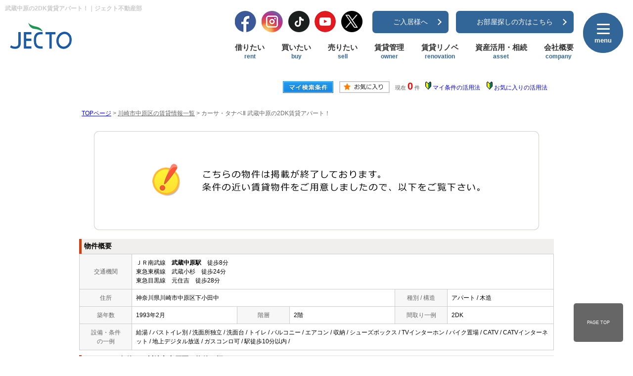

--- FILE ---
content_type: text/html; charset=Shift_JIS
request_url: https://jecto.com/s_r_5043/
body_size: 6240
content:
<html>
<head>
<!-- Google Tag Manager -->
<script>(function(w,d,s,l,i){w[l]=w[l]||[];w[l].push({'gtm.start':
new Date().getTime(),event:'gtm.js'});var f=d.getElementsByTagName(s)[0],
j=d.createElement(s),dl=l!='dataLayer'?'&l='+l:'';j.async=true;j.src=
'https://www.googletagmanager.com/gtm.js?id='+i+dl;f.parentNode.insertBefore(j,f);
})(window,document,'script','dataLayer','GTM-5RBKSX4');</script>
<!-- End Google Tag Manager -->
<meta http-equiv="Content-Type" content="text/html; charset=Shift_JIS">
<meta http-equiv="Content-Script-Type" content="text/javascript">
<meta http-equiv="Content-Style-Type" content="text/css">
<title>武蔵中原の2DK賃貸アパート！｜ジェクト不動産部</title>

<meta name="description" content="武蔵中原の2DK賃貸アパート！武蔵小杉・武蔵中原・武蔵新城エリアの賃貸アパートならジェクト不動産部までお気軽にご相談ください。">

<meta name="keywords" content="武蔵中原,賃貸,アパート,2DK,ジェクト不動産部">

<link rel="stylesheet" href="/css/base.css" type="text/css">
<link rel="stylesheet" href="/css/common.css?20250217" type="text/css">
<link rel="stylesheet" href="/css/print.css" type="text/css">
<!--Fonticon start !!no touch!!-->
<link href="//use.fontawesome.com/releases/v5.9.0/css/all.css" rel="stylesheet">
<!--Fonticon end !!no touch!!-->
<script src="/analysis/analyze_js.php" type="text/javascript"></script>
<meta name="viewport" content="width=1024">
<meta http-equiv="X-UA-Compatible" content="IE=edge">
<script type="text/javascript" src="/js/smart.js"></script>
<!--メニュープルダウン start-->
<link href="/css/sample.css" rel="stylesheet">
<link href="/css/h_menu.css" rel="stylesheet">
<script src="//ajax.googleapis.com/ajax/libs/jquery/1.9.1/jquery.min.js"></script>
<script src="/js/h_menu.js"></script>
<!--メニュープルダウン ここまで-->
<!--inside_humbugermenu-->
<script src="/js/inside_h_menu.js" type="text/javascript"></script>
<!--/inside_humbugermenu-->
<link rel="stylesheet" href="/thumbnail.css" type="text/css">
<link rel="stylesheet" href="/js/baguetteBox/baguetteBox.min.css" type="text/css">
<script type="text/javascript" src="//code.jquery.com/jquery-1.10.2.min.js"></script>
<script type="text/javascript" src="/js/jQueryAutoHeight.js"></script>
<script type="text/javascript">
	jQuery(function($){
	    $('.rireki_block ul').autoHeight({column:5});
	});
</script>
<script type="text/javascript" src="/js/search_new.js"></script>
<script type="text/javascript" src="/js/baguetteBox/baguetteBox.min.js"></script>
<script type="text/javascript" src="/js/thumbnail.js"></script>

<script type="text/javascript" src="//maps.google.com/maps/api/js?key=AIzaSyAYEyduwimKDjgFhJvAD6696dIyhS_UT0k&sensor=false&libraries=panoramio"></script>
<script type="text/javascript" src="/js/google_map.js"></script>
<script type="text/javascript">
var lat = 35.575152777778;
var lng = 139.64146111111;
var icon = "/img/gicon1.gif";
var shadow = "http://maps.google.co.jp/mapfiles/ms/icons/msmarker.shadow.png";
var title = "カーサ・タナベⅡ";

$(function() {
	baguetteBox.run('.baguetteBox_wrap');
	cngPano(1);

	initialize_map();
	panoramio_set();
	$('#mail_conf').click(function(){
		$('#mail_conf_form').submit();
		return false;
	});
});
</script>

<!-- #5781 問合せ用 -->
<script src="//ajax.googleapis.com/ajax/libs/jquery/1.7/jquery.min.js"></script>
<script defer src="/js/rooms_inquiry.js"></script>
<script type="text/javascript">
function MailSubmit() {
	return rooms.inquiry.check();
}
</script>

<style>
img.mainImage {
	max-width: 680px;
	max-height: 450px;
}
ul.subImage img {
	border:2px solid #ffffff;
}
ul.subImage img.sel {
	border:2px solid #000000 !important;
}
.none {
	display:none;
}
#baguetteBox-slider img {
	max-width: 90% !important;
	max-height: calc(100% - 48px) !important;
	margin: 24px 5% !important;
}
#baguetteBox-slider figcaption {
	top:0px !important;
	height: 24px !important;
	font-size:18px !important;
	line-height:24px !important;
}


/* panorama */
ul.subPano{
	margin: 0;
	padding: 0;
}

ul.subPano li{
	float:left;
	width:70px;
	height:54px;
	padding:3px;
	cursor:pointer;
	list-style-type:none;
}

ul.subPano li img{
	_height:43px;
	width: 70px;
	height: 54px;
	object-fit: cover;
}
ul.subPano img {
	border:2px solid #ffffff;
}
ul.subPano img.sel {
	border:2px solid #000000 !important;
}
</style>

<!-- /#5781 問合せ用 -->
<script src="/js/jquery.1.5.2.min.js" type="text/javascript" charset="utf-8"></script>
<script src="/js/jquery.cookie.js" type="text/javascript" charset="UTF-8"></script>
<script src="/js/change_mode.js" type="text/javascript" charset="utf-8"></script>
<script type="text/javascript" src="/js/smart.js"></script>

</head>
<body>
<!-- Google Tag Manager (noscript) -->
<noscript><iframe src="https://www.googletagmanager.com/ns.html?id=GTM-5RBKSX4"
height="0" width="0" style="display:none;visibility:hidden"></iframe></noscript>
<!-- End Google Tag Manager (noscript) -->



<div align="center"><h1>武蔵中原の2DK賃貸アパート！｜ジェクト不動産部</h1></div>

	<span id="view_smart"><a href="/s_r_5043/" id="show_smart"><img src="/img/sh.jpg"></a></span>
	<span id="view_pc"><a href="/index.html" id="show_pc">PC</a></span>

<!--header -->
<div class="header__wrap">

 <div class="header_logo"><a href="/"><img src="/img/common/h_logo.webp" alt="武蔵小杉・武蔵中原・武蔵新城エリアの不動産のことならジェクト不動産部" /></a></div>

 <div class="header_r">
  <div class="header_r_t">
   <ul class="header_sns">
    <li class="h_menu"><a href=""><img src="/img/common/h_Facebook.webp" alt="Facebook" /></a>
		<div class="megamenu megamenu_sns">
		    <a class="h_facebook_link" href="https://www.facebook.com/jectohudousanshinjou/?locale=ja_JP" target="_blank">中原店</a>
		    <a class="h_facebook_link" href="https://www.facebook.com/profile.php?id=100057116604784" target="_blank">武蔵小杉店</a>
		</div>
    </li>
    <li><a href="https://www.instagram.com/jecto_f/" target="_blank"><img src="/img/common/h_Instagram.webp" alt="Instagram" /></a></li>
    <li><a href="https://www.tiktok.com/@jecto20" target="_blank"><img src="/img/common/h_tiktok.webp" alt="tiktok" /></a></li>
    <li><a href="https://youtube.com/@jecto-chintai?feature=shared" target="_blank"><img src="/img/common/h_youtube.webp" alt="YouTube" /></a></li>
    <li><a href="https://x.com/jecto_chintai?s=21" target="_blank"><img src="/img/common/h_x.webp" alt="X" /></a></li>
   </ul>
   <ul class="header_link">
    <li><a href="/resident/">ご入居様へ</a></li>
    <li class="h_menu"><a href="/inquiry.php">お部屋探しの方はこちら</a>
		<!--div class="megamenu">
		    <div class="h_tel_box">
		     <div class="h_tel_title">お電話でのお問い合わせ</div>
		     <div class="h_tel_no">044-755-1818</div>
		     <div class="h_tel_come"><div class="h_tel_come_in"><span>受付時間</span>9：30～18：00</div><div class="h_tel_come_in"><span>定休日</span>火・水・祝日他</div></div>
		    </div>
		    <a class="h_inq_link" href="/inquiry.php">メールでのお問い合わせ</a>
		</div-->
    </li>
   </ul>
  </div>
  <ul class="header_menu">
   <li><a href="/chintai/">借りたい<span>rent</span></a></li>
   <li><a href="https://www.jecto.jp/" target="_blank">買いたい<span>buy</span></a></li>
   <li><a href="https://jecto.jp/form_sale/" target="_blank">売りたい<span>sell</span></a></li>
   <li><a href="/chintaiboshu/">賃貸管理<span>owner</span></a></li>
   <li><a href="/renovation/" target="_blank">賃貸リノベ<span>renovation</span></a></li>
   <li><a href="/consulting/">資産活用・相続<span>asset</span></a></li>
   <li><a href="/company/">会社概要<span>company</span></a></li>
  </ul>
 </div>
</div>

<div class="inside_toggle_btn_c">
        <span></span>
        <span></span>
        <span></span>
        <p>menu</p>
</div>
<div id="inside_navArea">
    <nav>
        <div class="side_nav_wrap noto">


            <div class="side_main_link">
                <ul>
                    <li><a href="/">トップページ</a></li>
                    <li><a href="/chintai/">借りたい</a></li>
		<li><a href="/favorite.php">お気に入り物件</a></li>
		<li><a href="/footprint/">閲覧履歴</a></li>
		<li><a href="/city_list.php">町名検索</a></li>
                    <li class="h_nav_small"><a href="/musashikosugi/">武蔵小杉エリア</a></li>
                    <li class="h_nav_small"><a href="/nakahara/">武蔵中原エリア</a></li>
                </ul>
<ul>
  <li><a href="/chintaiboshu/">賃貸管理</a></li>
  <li><a href="https://jecto.jp/" target="_blank">買いたい</a></li>
  <li><a href="https://jecto.jp/form_sale/" target="_blank">売りたい</a></li>
  <li><a href="/consulting/">資産・相続<br>なんでも相談窓口</a></li>
  <li><a href="/renovation/" target="_blank">賃貸リノベ</a></li>
  </ul>
                <ul>
     <li><a href="/company/">会社紹介</a></li>
     <li><a href="/info/">お知らせ・ブログ</a></li>
     <li><a href="http://www.jecto.co.jp/blog/bloglist.php?g=70" target="_blank">社長ブログ</a></li>
     <li><a href="/inquiry.php">お問い合わせ</a></li>
     <li><a href="/privacy/">個人情報の取り扱い</a></li>
     <li><a href="/sitemap/">サイトマップ</a></li>
     <li><a href="https://www.jecto.co.jp/" target="_blank">本社サイトへ</a></li>
     <li><a href="https://recruit.jecto.co.jp/" target="_blank">新卒採用</a></li>
     <li><a href="https://www.jecto.co.jp/recruit/" target="_blank">中途採用</a></li>
                </ul>

            </div>
            <div class="nav_shop_box">
                <ul>
                    <li>
                        <span class="nav_shop_ti">中原店</span>
                        <div class="nav_shop_info">
                            <span>〒</span>	
                            <p>211-0053<br>川崎市中原区上小田中6丁目20-2</p>
                        </div>
                        <div class="nav_shop_info">
                            <span>TEL</span>
                            <p>044-755-1818</p>
                        </div>
                    </li>
                    <li>
                        <span class="nav_shop_ti">武蔵小杉店</span>
                        <div class="nav_shop_info">
                            <span>〒</span>
                            <p>211-0063<br>川崎市中原区小杉町３丁目1501-7-102
    							</div>
    							<div class="nav_shop_info">
    								<span>TEL</span><p>044-755-1818</p>
                        </div>
                    </li>
                </ul>
            </div>

        </div>
    </nav>
    <div class="inside_toggle_btn_c">
        <span></span>
        <span></span>
        <span></span>
        <p>menu</p>
    </div>
    <div id="inside_mask"></div>
</div>
<!--header end -->


<div class="container">
<a name="top"></a>
<table width="960" border="0" align="center" cellpadding="5" cellspacing="0">
    <tr>
        <td height="28"><table width="550" align="right" cellpadding="2" cellspacing="2">
          <tr>
            <td align="center"><a href="../my_search.php"><img src="../img/sho-my.png" /></a></td>
            <td align="center"><a href="../favorite.php"><img src="../img/sho-kento-l.png" /></a></td>
            <td align="center"><font class="f11g">現在</font> <font class="f-kensu">0</font> <font class="f11g">件</font></td>
            <td align="center"><img src="../img/wakaba.gif" /> <a href="../mysearch/index.html" target="_blank">マイ条件の活用法</a></td>
            <td align="center"><img src="../img/wakaba.gif" /> <a href="../favorite/index.html" target="_blank">お気に入りの活用法</a></td>
          </tr>
        </table></td>
  </tr>
  <tr>
    <td align="left"><p class="pan"><a href="/">TOPページ</a> > <a href="/list/1-4/0-570/"><font class="pan">川崎市中原区の賃貸情報一覧</font></a> > <font class="pan">カーサ・タナベⅡ 武蔵中原の2DK賃貸アパート！</font></p></td>
  </tr>
</table>
<table width="960" border="0" cellspacing="0" align="center">
  <tr>
  <td align="center"><!--form name="form1" method="get" action="../mail.php" onSubmit="return countCheck()"-->
    <table width="960" border="0" align="center" cellpadding="0" cellspacing="0">
  <tr>
    <td height="28" align="center" valign="top"><div align="center"><br />
      <img src="/img/closed.jpg" /><br />
      <br />
    </div>
      <table width="960" border="0" align="center" cellpadding="0" cellspacing="0">
        <tr>
          <td height="30" class="sho_title"><h3>物件概要</h3></td>
        </tr>
      </table>
      <table width="960" border="0" align="center" cellpadding="8" cellspacing="0" class="sho_koumoku">
        <tr bgcolor="#FFFFFF">
          <th width="10%" height="20" align="center" scope="row">交通機関</th>
          <td height="20" colspan="5">ＪＲ南武線　<strong>武蔵中原駅</strong>　徒歩8分<br />
             
            東急東横線　武蔵小杉　徒歩24分 <br />
            
             
            東急目黒線　元住吉　徒歩28分 <br />
            
            <!-- 
            -　-　徒歩28分 <br />
            -->
            <!-- 
            -　-　-
            --></td>
        </tr>
        <tr>
          <th width="10%" height="20" align="center" scope="row">住所</th>
          <td height="20" colspan="3">神奈川県川崎市中原区下小田中</td>
          <th width="10%" height="20" align="center" scope="row">種別 / 構造</th>
          <td width="20%" height="20">アパート / 木造
            <!--神奈川県川崎市中原区下小田中3丁目1-9--></td>
        </tr>
        <tr>
          <th height="20" align="center" scope="row">築年数</th>
          <td width="20%" height="20">1993年2月</td>
          <th width="10%" height="20" align="center" scope="row">階層</th>
          <td width="20%" height="20">2階</td>
          <th height="20" align="center" scope="row">間取り一例</th>
          <td height="20">2DK</td>
        </tr>
        <tr>
          <th height="20" align="center" scope="row">設備・条件<br />
            の一例</th>
          <td height="20" colspan="5">給湯&nbsp;/&nbsp;バストイレ別&nbsp;/&nbsp;洗面所独立&nbsp;/&nbsp;洗面台&nbsp;/&nbsp;トイレ&nbsp;/&nbsp;バルコニー&nbsp;/&nbsp;エアコン&nbsp;/&nbsp;収納&nbsp;/&nbsp;シューズボックス&nbsp;/&nbsp;TVインターホン&nbsp;/&nbsp;バイク置場&nbsp;/&nbsp;CATV&nbsp;/&nbsp;CATVインターネット&nbsp;/&nbsp;地上デジタル放送&nbsp;/&nbsp;ガスコンロ可&nbsp;/&nbsp;駅徒歩10分以内&nbsp;/&nbsp;</td>
        </tr>
      </table>

<div class="koda_list_wrap">
  <div class="sho_title2"><h3>こだわり条件から川崎市中原区の物件を探す</h3></div>
  <div class="area_zokusei_link"><ul><li><a href="/list/1-4-6/0-570-1_1/">川崎市中原区+給湯</a></li><li><a href="/list/1-4-6/0-570-1_2/">川崎市中原区+バストイレ別</a></li><li><a href="/list/1-4-6/0-570-1_8/">川崎市中原区+洗面所独立</a></li><li><a href="/list/1-4-6/0-570-1_9/">川崎市中原区+洗面台</a></li><li><a href="/list/1-4-6/0-570-1_525/">川崎市中原区+トイレ</a></li><li><a href="/list/1-4-6/0-570-2_42/">川崎市中原区+バルコニー</a></li><li><a href="/list/1-4-6/0-570-6_492/">川崎市中原区+ガスコンロ可</a></li><li><a href="/list/1-4-6/0-570-3_490/">川崎市中原区+エアコン</a></li><li><a href="/list/1-4-6/0-570-4_109/">川崎市中原区+収納</a></li><li><a href="/list/1-4-6/0-570-4_113/">川崎市中原区+シューズボックス</a></li><li><a href="/list/1-4-6/0-570-5_130/">川崎市中原区+TVインターホン</a></li><li><a href="/list/1-4-6/0-570-5_138/">川崎市中原区+バイク置場</a></li><li><a href="/list/1-4-6/0-570-5_143/">川崎市中原区+CATV</a></li><li><a href="/list/1-4-6/0-570-5_283/">川崎市中原区+CATVインターネット</a></li><li><a href="/list/1-4-6/0-570-5_531/">川崎市中原区+地上デジタル放送</a></li><li><a href="/list/1-4-6/0-570-8_201/">川崎市中原区+駅徒歩10分以内</a></li><li><a href="/list/1-4-6/0-570-10_376/">川崎市中原区+全居室6畳以上</a></li><li><a href="/list/1-4-6/0-570-11_416/">川崎市中原区+室内洗濯機置き場</a></li><li><a href="/list/1-4-6/0-570-12_439/">川崎市中原区+敷金1ヶ月</a></li><li><a href="/list/1-4-6/0-570-12_446/">川崎市中原区+礼金1ヶ月</a></li></ul></div>
</div>

<div class="latest_keyword_wrap">
  <div class="sho_title2"><h3>最近検索した条件一覧</h3></div>
  
</div>

      <br />
      <table width="960" border="0" align="center" cellpadding="5" cellspacing="0" class="sho_head">
        <tr>
          <td height="100" scope="row"><table width="98%" border="0" align="center" cellpadding="10" cellspacing="0">
            <tr>
              <td colspan="3" valign="bottom" scope="row"><img src="/img/hp.gif" alt="ホームページを見てと伝えてください" /></td>
            </tr>
            <tr>
              <td valign="bottom" scope="row"><span class="yachin">ジェクト株式会社不動産部　中原店</span><br />
                <span class="f13b">〒211-0053<br />
                  川崎市中原区上小田中6-20-2</span></td>
              <td scope="row"><span class="tel">TEL : 044-741-6088</span><br />
                お問合わせNO：<img src="/img/rhs.gif" /><span class="f13b">937333509</span></td>
              <td scope="row"><p class="f13b">空室情報の確認や詳細を知りたい方<br />
                お問合せはお気軽にお問合せください！</p></td>
            </tr>
          </table>
            <table width="100%" border="0" cellpadding="5" cellspacing="0">
              <tr>
                <td width="260" align="left"></td>
              </tr>
          </table></td>
      </table></td>
  </tr>
  <tr>
    <td height="28" align="right" valign="top">
      <br />
    <input type="hidden" name="sel_room_id2" value="37661" /></td>
  </tr>
  <tr><td><table width="800" border="0" align="center" cellpadding="10" cellspacing="10">
  <tr>
    <td align="right" scope="row"><a href="/favorite.php"><img src="/img/f-fav.jpg" width="260" height="60" /></a></td>
    <td align="left"><a href="/search.php"><img src="/img/f-search.jpg" width="260" height="60" /></a></td>
    <td align="left"><a href="/inquiry.php"><img src="/img/f-inq.jpg" width="260" height="60" /></a></td>
  </tr>
</table></td></tr>
</table>
 
    <!--/form-->
  <tr>
    <td height="30" colspan="2" align="right"><a href="#top">▲ページのTOPへ戻る</a></td>
    </tr>
</table>
<br>
</td>
</tr>
</table>
</div><!--container=end-->


<!--footer -->
<p id="page-top"><a href="#top">PAGE TOP</a></p>

<div class="footer_wrap">
 <div class="footer_in">

  <div class="footer_link">
   <ul>
    <li><a href="/resident/"><img src="/img/common/f_menu_icon01.webp" />入居者様へ</a></li>
    <li><a href="/partner/"><img src="/img/common/f_menu_icon02.webp" />仲介業者様へ</a></li>
    <li><a href="/parking_form/"><img src="/img/common/f_menu_icon03.webp" />駐車場申請</a></li>
    <li><a href="/inquiry.php"><img src="/img/common/f_menu_icon04.webp" />お問い合わせ</a></li>
   </ul>
  </div>
  <div class="footer_menu">
   <div class="footer_menu_box">
    <p>借りたい</p>
    <ul>
     <li><a href="/chintai/">賃貸物件検索専門サイト</a></li>
     <li><a href="/musashikosugi/">武蔵小杉エリア</a></li>
     <li><a href="/nakahara/">武蔵中原エリア</a></li>
     <li><a href="/shinjyo/">コノマチ紹介</a></li>
     <li><a href="/report/">物件レポート</a></li>
     <li><a href="/contents/online_rent/">オンライン相談</a></li>
     <li><a href="/inquiry.php">お部屋探し依頼</a></li>
     <li><a href="/contents/rent-flow/">契約の流れ</a></li>
     <li><a href="/contents/rent-term/">用語集</a></li>
     <li><a href="/contents/rent-qa/">よくある質問</a></li>
    </ul>
   </div>
   <div class="footer_menu_box">
    <p>賃貸管理</p>
    <ul>
     <li><a href="/chintaiboshu/">賃貸管理トップページ</a></li>
     <li><a href="/chintaikanri/">賃貸管理システム</a></li>
     <li><a href="/owner-column/bloglist.php?g=71">オーナー向け賃貸経営情報</a></li>
     <li><a href="/renovation/" target="_blank">リフォーム・リノベーション</a></li>
     <li><a href="/renovation_result/" target="_blank">リフォーム・リノベーション施工事例</a></li>
     <li><a href="/gallery/">管理物件ギャラリー</a></li>
     <li><a href="/info/bloglist.php?g=121&f=thema&v=61">空室対策活動ブログ</a></li>
     <li><a href="/info/page_3016.html">満室の窓口</a></li>
    </ul>
   </div>
   <div class="footer_menu_box">
    <p>買いたい・売りたい</p>
    <ul>
     <li><a href="https://www.jecto.jp/" target="_blank">売買物件検索専門サイト</a></li>
     <li><a href="https://jecto.jp/renovation/" target="_blank"中古物件×リノベーション</a></li>
     <li><a href="https://jecto.jp/campaign/" target="_blank">入居者向けキャンペーン</a></li>
     <li><a href="https://jecto.jp/form_sale/" target="_blank">無料売却査定</a></li>
    </ul>
    <p>資産活用・相続相談</p>
    <ul>
     <li><a href="/consulting/">ジェクトの資産コンサルティング</a></li>
     <li><a href="/soudan/">ご相談事例</a></li>
    </ul>
   </div>
   <div class="footer_menu_box">
    <p>当社について</p>
    <ul>
     <li><a href="/company/">会社紹介</a></li>
     <li><a href="/info/">お知らせ・ブログ</a></li>
     <li><a href="http://www.jecto.co.jp/blog/bloglist.php?g=70" target="_blank">社長ブログ</a></li>
     <li><a href="/inquiry.php">お問い合わせ</a></li>
     <li><a href="/privacy/">個人情報の取り扱い</a></li>
     <li><a href="/sitemap/">サイトマップ</a></li>
     <li><a href="https://www.jecto.co.jp/" target="_blank">本社サイトへ</a></li>
     <li><a href="https://recruit.jecto.co.jp/" target="_blank">新卒採用</a></li>
     <li><a href="https://www.jecto.co.jp/recruit/" target="_blank">中途採用</a></li>
    </ul>
    <ul class="footer_menu_box_sns">
     <li><a href="https://www.facebook.com/jectohudousanshinjou/?locale=ja_JP" target="_blank"><img src="/img/common/f_sns_icon01.webp" /></a></li>
     <li><a href="https://www.instagram.com/jecto_f/" target="_blank"><img src="/img/common/f_sns_icon02.webp" /></a></li>
     <li><a href="https://www.tiktok.com/@jecto20" target="_blank"><img src="/img/common/f_sns_icon03.webp" /></a></li>
     <li><a href="https://youtube.com/@jecto-chintai?feature=shared" target="_blank"><img src="/img/common/h_youtube_b.webp" /></a></li>
     <li><a href="https://x.com/jecto_chintai?s=21" target="_blank"><img src="/img/common/h_x_b.webp" /></a></li>
    </ul>
   </div>
  </div>
  <div class="footer_shop">
   <ul>
    <li>
	<img src="/img/common/f_shop_musashinakahara.webp" />
	<p><span>中原店</span>
〒211-0053<br>
川崎市中原区上小田中6丁目20-2<br>
営業時間　9：30～18：00<br>
定休日　火曜日・水曜日・祝日他</p>
    </li>
    <li>
	<img src="/img/common/f_shop_musashikosugi.webp" />
	<p><span>武蔵小杉店</span>
〒211-0063<br>
川崎市中原区小杉町３丁目1501-7-102<br>
営業時間　9：30～18：00<br>
定休日　火曜日・水曜日・祝日他</p>
    </li>
   </ul>
  </div>
  <div class="footer_logo"><a href="/"><img src="/img/common/h_logo.webp" alt="武蔵小杉・武蔵中原・武蔵新城エリアの不動産のことならジェクト不動産部" /></a></div>
  <div class="footer_copyright">Copyright (C) jecto All Rights Reserved.</div>

 </div>
</div>



<!--footer end -->

<!--<br>
<br><div align="center"><input type="button" value="閉じる" onClick="window.close()"></div><br>-->
<form name="form2" method="get" action="../mail.php">
  <input type="hidden" name="room_id">
</form>
<script type="text/javascript" src="../js/shosai.js"></script>


</body>
</html>

--- FILE ---
content_type: text/css
request_url: https://jecto.com/css/common.css?20250217
body_size: 7314
content:
@charset "shift_jis";
@media screen and (min-width: 769px){
/* CSS Document */

/* ----------------------------------------------------
　body この記述は消さないでください！
  背景の色替えなどが必要な時に修正
---------------------------------------------------- */

body {
	color : #000000;
	font-size: 12px;
	font-weight:normal;
	line-height:18px;
	text-align: left;
	background: #FFFFFF;
	margin:0px 0px 0px 0px;
	padding:0;
	font-family: 'メイリオ',Meiryo,'ＭＳ Ｐゴシック','MS PGothic',sans-serif;
}

/* ----------------------------------------------------
　header 固定 この記述は消さないでください！
  PCヘッダー固定用。色変更したいときはnew_headerのバックグラウンドを変更
---------------------------------------------------- */

h1{
	color: #fff;
	font-size: 11px;
	text-align: left;
	width: 44%;
	line-height: 35px;
	padding-left: 10px;
	float: left;
	position: fixed;
	top: 0;
	z-index: 150;
	margin:0;
	overflow: hidden;
	white-space: nowrap;
	text-overflow: ellipsis;
}

.new_header {
	background-color:#042455;
	width:100%;
	height:35px;
	position: fixed;
	top:0;
	z-index:100;
}
.new_header_inner {
	width:1200px;
	margin:0 auto;
	overflow:auto;
}

.new_header_icon {
	float:left;
	margin:8px 0 0 0;
}

.new_header_menu {
	float:right;
	margin-top:6px;
}

.new_header_menu ul {
	margin:0;
	padding:0;
	overflow:hidden;
}
.new_header_menu li {
	list-style-type: none;
	float: left;
	padding: 0;
	margin-right:6px;
}

.new_h_reserv {
    background-color: #fff;
    border-radius: 3px;
}

.new_h_reserv a {
    color: #042455 !important;
	text-align:center;
}

.new_header_menu a {
	color: #fff;
        font-weight: bold;
	text-decoration: none;
	display:block;
	padding:3px 10px;
	height: 16px;
	line-height:16px;
	font-size:12px;
	letter-spacing:1px;
}

.new_header_menu a img{
	float:left;
	margin:0px 10px 0px 0px;
}

.new_header_icon:hover , .new_header_menu li:hover{
	filter:alpha(opacity=70);
	-moz-opacity: 0.7;
	opacity: 0.7;
}
.new_header_menu li i {
    margin-right: 5px;
}

/*-------------------------------------------------------------------
学区表示非表示設定
学区非表示にする場合は下記cssのコメントアウトをはずしてください
-------------------------------------------------------------------*/

.sho_school , .sho_school_text , sesrch_school{
    display: none;
}

/*2014追記　ＴＯＰスマホ切り替え*/
#view_smart{
display: none;
}
#view_pc{
display: none;
}

/*20160208スポット表表示*/
ul.spot_table th {
	width:25%;
	border:1px solid #CCCCCC
}
table.spot_row {
	width: 203px;
	height: 300px;
}
table.spot_row img {
	max-width: 140px;
	max-height: 120px;
}
	
ul.spot_table {
 	padding:0px;
}

ul.spot_table table.spot_row span {
 	text-align:center;
 	padding:3px;
 	width:30px;
}
ul.spot_table table.spot_row td {
 	padding:3px;
 	width:auto;
}

.spot_table li {
	list-style-type: none;
	float: left;
	width: 203px;
}

/*============================

 　ジェクト共通 

=============================*/

body {
	text-align:left;
    font-family:"ヒラギノ角ゴ Pro W3", "Hiragino Kaku Gothic Pro", "メイリオ", Meiryo, Osaka, "ＭＳ Ｐゴシック", "MS PGothic", sans-serif;
	}
.wrap { overflow:hidden;}
.position { position:relative;}
.float_l { float:left;}
.float_r { float:right;}
a { text-decoration:none;}
li { list-style:none;}
.ver_middle {
	display:inline-block;
	vertical-align:middle;
	}

/*============================

 　ヘッダー　/  header

=============================*/

.header__wrap{
    width: 100%;
    box-sizing: border-box;
    display: flex;
    justify-content: space-between;
    padding:22px 20px;
        align-items: center;
}
.header_logo{
	
}
.header_logo a{
	display:block;
}
.header_r{
    margin-right: 100px;
}
.header_r_t{
    display: flex;
    justify-content: space-between;
	
}
.header_sns{
	display: flex;
	justify-content: space-between;
	width:258px;
	margin:0px;
}
.header_sns li{
	
}
.header_sns li a{
	display:block;
}
.header_link{
        width: 407px;
        display: flex;
        justify-content: space-between;
        margin: 0px 0px 0px 20px;
        padding: 0px;
}
.header_link li{
	
}
/*********************************************
　　h_nav01
*********************************************/
.h_nav01 .header_inner {
	width: 1100px !important;
	margin: 0 auto 10px;
	overflow: hidden;
	display: flex;
	align-items: center;
}

.h_nav01 .h_logo {
	position: relative;
	z-index: 150;
}

.h_nav01 .h_logo a {
	display: block;
}

.h_nav01 .h_logo a:hover {
	opacity: 0.7;
}

.h_tel {
	margin-left: auto;
	padding-right: 10px;
}

.h_tel_one {
	display: flex;
	align-items: center;
	justify-content: center;
	padding: 5px 0;
}

.h_tel_one img {
	margin-right: 6px;
}

.h_tel_one p {
	font-family: "Century Gothic", CenturyGothic, AppleGothic, sans-serif;
	font-weight: bold;
	font-size: 30px;
	margin: 0;
}

.h_box .h_tel a[href*="tel:"] {
	pointer-events: none;
}

.h_hour {
	font-size: 13px;
	line-height: 18px;
	text-align: right;
	font-weight: bold;
}

.h_box .h_satei {
	display: flex;
}

.new_header_menu a {
	display: block;
	width: 288px;
	height: 63px;
	margin-left: 10px;
}

.new_header_menu a.h_btn_satei {
	background-image: url(/img/common/btn_satei_on.png);
	width: 288px;
	height: 68px;
	content: "";
	display: block;
}

.new_header_menu a.h_btn_pro {
	background-image: url(/img/common/btn_pro_on.jpg);
}

.new_header_menu a:hover img {
	display: none;
}

/*navi*/
.h_nav01 .h_nav {
	width: 100%;
	background: #edf2f7;
	/*★メニュー背景色*/
	border-top: 1px solid #ccc;
	border-bottom: 1px solid #ccc;
	position: relative;
}

.h_nav01 .h_nav ul {
	list-style: none;
	margin: 0 auto;
	padding: 0;
	display: flex;
	justify-content: center;
	min-width: 1250px;
}

.h_nav01 .h_nav>ul>li> {}

.h_nav01 .h_nav>ul>li>a {
	display: block;
	color: #111;
	padding: 19px 24px;
	text-decoration: none;
	text-align: center;
	font-size: 14px;
	position: relative;
	font-weight: bold;
}

.h_nav01 .h_nav>ul>li>a:hover {
	background: #ddd;
	/*★メニューhover背景色*/
}

.h_nav01 .h_nav>ul>li>a::after {
	content: "|";
	color: #ccc;
	position: absolute;
	right: -2px;
	font-size: 20px;
}

.h_nav01 .h_nav>ul>li:first-child>a::before {
	content: "|";
	color: #ccc;
	position: absolute;
	left: -2px;
	font-size: 20px;
}

.h_menu:hover .megamenu {
	max-height: 9999px;
	opacity: 1;
    padding: 20px 25px !important;
}

.megamenu {
    background: #fff;
    max-height: 0;
    opacity: 0;
    overflow: hidden;
    width: 613px;
    position: absolute;
    top: 68px;
    right: 120px;
    margin: auto;
    transition: all .2s ease-in;
    z-index: 999;
    border-radius: 10px;
    display: flex;
    justify-content: space-between;
    box-sizing: border-box;
    align-items: center;
    padding: 0px;
}

.mega_li {
	width: 1100px;
	margin: 0 auto;
	text-align: center;
	display: -webkit-flex;
	display: -moz-flex;
	display: -ms-flex;
	display: -o-flex;
	display: flex;
	flex-wrap: wrap;
}

.mega_li li a {
	width: 230px;
	height: 30px;
	position: relative;
	background: linear-gradient(180deg, #fff 0%, #fff 27px, #eee 33px, #eee 100%);
	border: 1px solid #ccc;
	display: block;
	color: #111;
	padding: 15px 15px;
	text-decoration: none;
	font-size: 15px;
	line-height: 30px;
	font-weight: bold;
	margin: 5px;
	text-align: left;
}

.mega_li li a::after {
	position: absolute;
	top: 0;
	bottom: 0;
	margin: auto;
	content: "";
	vertical-align: middle;
	right: 15px;
	width: 6px;
	height: 6px;
	border-top: 3px solid #111;
	border-right: 3px solid #111;
	border-radius: 3px;
	-webkit-transform: rotate(45deg);
	transform: rotate(45deg);
}

.mega_li li a:hover {
	background: linear-gradient(180deg, #eee 0%, #eee 31px, #ccc 37px, #ccc 100%);
}
.h_tel_box{
    width: 290px;
    text-align: center;
}
.h_tel_title{
    font-size: 12px;
    color: #fff;
    text-align: center;
    background-color: #326598;
    line-height: 20px;
    border-radius: 21px;
    margin-bottom: 8px;
}
.h_tel_no{
    font-size: 26px;
    font-weight: bold;
    background-image: url(/img/common/tel_icon.webp);
    background-repeat: no-repeat;
    background-position-y: 5px;
    background-position-x: 0px;
    line-height: 26px;
    width: fit-content;
    margin: 0px auto 6px auto;
    padding: 0px 20px 0px 22px;
}
.h_tel_come{
    font-size: 11px;
    display: flex;
    justify-content: center;
}
.h_inq_link{
    display: flex;
    justify-content: center;
    line-height: 50px !important;
    border: none;
    font-size: 16px !important;
    font-weight: bold;
    text-align: center;
    border-radius: 37px !important;
    position: relative;
    align-items: center;
    padding: 0px 18px 0px 20px !important;
    background-color: #00a0e9 !important;
    color: #fff;
    background-image: url(/img/common/mail_icon.webp);
    background-position-x: 17px;
    background-position-y: center;
    background-repeat: no-repeat;
    width: 260px !important;
    box-sizing: border-box;
}
.h_tel_come_in{
	font-weight:bold;
	margin-right:8px;
}
.h_tel_come_in span{
    background-color: #f1f2f1;
    color: #333;
    font-weight: 500;
    margin-right: 5px;
    padding: 2px 4px;
}
.h_facebook_link{
    display: block;
    font-size: 14px;
    color: #fff;
    text-align: center;
    line-height: 45px;
    padding: 0px 45px;
    background-color: #326598;
    border-radius: 7px;
    position: relative;
}
.h_facebook_link::before {
    content: "";
    right: 16px;
    top: 0px;
    bottom: 0px;
    margin: auto;
    width: 7px;
    height: 7px;
    border-top: 2px solid #fff;
    border-right: 2px solid #fff;
    -webkit-transform: rotate(45deg);
    transform: rotate(45deg);
    position: absolute;
}
.megamenu_sns{
width: 357px;
    right: 362px;
}
.header_link li a{
    display: block;
    font-size: 14px;
    color: #fff;
    text-align: center;
    line-height: 45px;
    padding: 0px 42px;
    background-color: #326598;
    border-radius: 7px;
    position: relative;
}
.header_link li a:hover{
	background-color:##0084c0 !important;
}
.header_link li a:hover{
	background-color:#1c4b7a;

}
.header_link li a::before {
    content: "";
    right: 16px;
    top: 0px;
    bottom: 0px;
    margin: auto;
    width: 7px;
    height: 7px;
    border-top: 2px solid #fff;
    border-right: 2px solid #fff;
    -webkit-transform: rotate(45deg);
    transform: rotate(45deg);
    position: absolute;
}
.header_menu{
	display: flex;
	justify-content: space-between;
	margin:20px 0px 0px 0px;
}
.header_menu li{
	
}
.header_menu li a{
    display: block;
    font-size: 15px;
    font-weight: bold;
    text-align: center;
    text-shadow: #fff 0px 0px 5px, #fff 0px 0px 5px, #fff 0px 0px 5px;
	color:#333;
}
.header_menu li a:hover{
	color:#326598;
}
.header_menu li a span{
	display:block;
	color:#326598;
	font-size:12px;
	font-weight:bold;
	
}


/*============================

  サイドバー　/  sidebar

=============================*/

.side_wrap {
	width:200px;
	float:left;
	text-align:left;
	}
.side_inner {
    width: 160px;
    padding: 20px;
    background-color: #EDEFF1;
    margin: 0 0 20px 0;
    }
h3.side_title {
    line-height: 64px;
    margin: 0;
    color: #fff;
    text-indent: 15px;
	font-size:15px;
    background-color: #316598;
    }
.side_hidden { 
    overflow:hidden;
    }
.side_left a {
    width: 99.5px;
    float: left;
	margin:0 0 1px 0;
    background-color: #884E4A;
    line-height: 50px;
    color: #fff;
    font-size: 15px;
    font-weight: bold;
    text-align: center;
    }
.side_left2 a {
	width: 99.5px;
    float: left;
	margin:0 0 1px 0;
    background-color: #884E4A;
    line-height: 36px;
	height:50px;
    color: #fff;
    font-size: 15px;
    font-weight: bold;
    text-align: center;
	}
.side_right2 a {
	width: 99.5px;
    float: right;
	margin:0 0 1px 0;
    background-color: #884E4A;
    line-height: 36px;
	height:50px;
    color: #fff;
    font-size: 15px;
    font-weight: bold;
    text-align: center;
	}

.side_left a span, .side_right a span {
    margin: -34px 0 0 0;
    display: block;
    }
.side_left2 a span, .side_right2 a span {
    margin: -20px 0 0 0;
    display: block;
    }
.side_left a:hover, .side_right a:hover, .side_left2 a:hover, .side_right2 a:hover {
	background-color:#A0716E;
	}
h3.side_title.side_space {
	margin:25px 0 0 0!important;
	}
.side_c_info {
    width: 200px;
    margin: 20px 0 0 0;
    }
.side_right a {
    width: 99.5px;
    float: right;
	margin:0 0 1px 0;
    background-color: #884E4A;
    line-height: 50px;
    color: #fff;
    font-size: 15px;
    font-weight: bold;
    text-align: center;
    }
h3.side_tl {
    background-color: #336699;
    color: #fff;
    font-size: 14px;
    text-indent: 15px;
    font-weight: bold;
    line-height: 45px;
	margin:0;
    }
.side_bu_search a {
    background: url(/img/side_search_icon.png) top left no-repeat;
    background-position: 10px 12px;
    }
.space, .space02 {
    font-size:12px;
    background-color: #fff;
    }
.space02 { padding:10px 0;}
.space a {
    display: block;
    line-height: 40px;
    border-bottom: solid 1px #CCCCCC;
    text-indent: 35px;
    color: #000;
    }
.space02 a {
    background-color: #fff;
    display: block;
    line-height: 32px;
    text-indent: 25px;
    color: #000;
    background: url(/img/side_vector.png) top left no-repeat;
    background-position: 12px 10px;
    }
.space ul, .space02 ul {
    margin: 0;
    padding: 0;
    }
.space a:hover {
    background-color: #dedede;
    }
.space02 a:hover {
    text-decoration: underline;
    }
.side_space2 {
    margin: 20px 0 0 0;
    }
.opacity a:hover { opacity:0.8;}
li.ninki01 a {
	background: url(/img/side_icon01.png) top left no-repeat;
    background-position: 12px 12px;
	}
li.ninki02 a {
	background: url(/img/side_icon02.png) top left no-repeat;
    background-position: 12px 12px;
	}
li.ninki03 a {
	background: url(/img/side_icon03.png) top left no-repeat;
    background-position: 10px 12px;
	}
li.ninki04 a {
	background: url(/img/side_icon04.png) top left no-repeat;
    background-position: 11px 12px;
	}
li.ninki05 a {
	background: url(/img/side_icon05.png) top left no-repeat;
    background-position: 11px 12px;
	}
li.ninki06 a {
	background: url(/img/side_icon06.png) top left no-repeat;
    background-position: 11px 12px;
	}
li.ninki07 a {
	background: url(/img/side_icon07.png) top left no-repeat;
    background-position: 11px 12px;
	}
li.ninki08 a {
	background: url(/img/side_icon08.png) top left no-repeat;
    background-position: 11px 12px;
	}
li.ninki09 a {
	background: url(/img/side_icon09.png) top left no-repeat;
    background-position: 11px 12px;
	}
.main_waku {
    overflow: hidden;
    margin: 25px 0 0 0;
    }




/*============================

 　フッター　/  footer

=============================*/

.footer_wrap{
	background-color:#ddeefe;
	padding:100px 0px 40px 0px;
}
.footer_in{
	width:1100px;
	margin:auto;
}
.footer_link{
	margin:0px 0px 40px 0px;
}
.footer_link ul{
	display: flex;
	justify-content: space-between;
	margin:0px;
	padding:0px;
}
.footer_link ul li{
        width: 250px;
}
.footer_link ul li a{
        display: flex;
        justify-content: center;
        line-height: 60px;
        border: solid 1px #333;
        font-size: 16px;
        font-weight: bold;
        text-align: center;
        border-radius: 7px;
        position: relative;
        align-items: center;
        padding: 0px 18px 0px 0px;
	color:#333;
}
.footer_link ul li a:hover{
	background-color:#ecf3fb;
}
.footer_link ul li a img{
	padding-right:10px;
}
.footer_link ul li a::before {
    content: "";
    right: 16px;
    top: 0px;
    bottom: 0px;
    margin: auto;
    width: 7px;
    height: 7px;
    border-top: 2px solid #333;
    border-right: 2px solid #333;
    -webkit-transform: rotate(45deg);
    transform: rotate(45deg);
    position: absolute;
}
.footer_menu{
	display: flex;
	justify-content: space-between;
}
.footer_menu_box{
	width:240px;
}
.footer_menu_box p{
	font-size: 17px;
        font-weight: bold;
        border-bottom: solid 1px #333;
        margin: 0px 0px 13px 0px;
        padding: 0px 0px 13px 0px;
	text-align:left;
}
.footer_menu_box ul{
	margin:0px;
	padding:0px;
	list-style-type:none;
}
.footer_menu_box ul li{
        margin-bottom: 10px;
}
.footer_menu_box ul li a{
	display:block;
	font-size:14px;
	padding:0px 0px 0px 10px;
	position:relative;
	color:#333;
	text-align:left;
}
.footer_menu_box ul li a:hover{
	text-decoration:underline;
}
.footer_menu_box ul li a::before {
    content: "・";
    left: -5px;
    top: 0px;
    position: absolute;
	font-size:14px;
}
.footer_menu_box:nth-child(3) p:nth-child(3){
	margin-top:30px;;
}
.footer_menu_box_sns{
	margin:0px;
	padding:0px;
	list-style-type:none;
	display: flex;
	justify-content: space-between;
        width: 247px;
        margin-top: 30px !important;
}
.footer_menu_box_sns li{
	width:auto !important;
}
.footer_menu_box_sns li a{
	padding:0px !important;
}
.footer_menu_box_sns li a::before {
   display:none !important;
}
.footer_shop{
        border-top: solid 1px #333;
        padding: 30px 90px 40px;
}
.footer_shop ul{
	margin:0px;
	padding:0px;
	list-style-type:none;
	display: flex;
	justify-content: space-between;
}
.footer_shop ul li{
        display: flex;
        justify-content: space-between;
        align-items: center;
}
.footer_shop ul li img{
	display:block;
	margin-right:15px;
}
.footer_shop ul li p{
font-size: 13px;
        font-weight: normal;
        margin: 0px 0px;
        line-height: 21px;
	text-align:left;

}
.footer_shop ul li p span{
        display: block;
        font-size: 16px;
        font-weight: bold;
        margin: 0px 0px 10px 0px;
}
.footer_logo{
        display: block;
        width: fit-content;
        margin: 0px auto 22px auto;
}
.footer_copyright{
	text-align:center;
	font-size:13px;
	font-weight:bold;
	margin:0px 0px 0px 0px;
}


/*============================

    maincontents / メインコンテンツ

==============================*/

.main_wrap {
	width:100%;
    margin: 25px 0 0 0;
	}
.main_inner {
	width:1000px;
	margin:0 auto;
	overflow:hidden;
	}
.main_contents {
	width:751px;
	float:right;
	}

.logo_wrap {
    overflow: hidden;
    text-align: right;
    }


.jyunbi {
    text-align: center;
    font-size: 30px;
	margin: 100px 0 0 0;
    line-height: 45px;
    float: right;
    width: 750px;
    }

p.sp {
    display: none;
    text-align: center;
}



/*20161220 リノッタリストカスタマイズ*/

.list_rinotta_wrap {
    margin: 20px 0;
    }
.list_rinotta {
    border: solid 10px #F0F0F0;
    background: url(/img/list_rinotta.jpg) top center no-repeat;
    }
.list_rinotta_tl {
    padding: 200px 0 0 0;
    text-align: center;
    font-size: 32px;
    letter-spacing: 3px;
    }
.list_rinotta_wrap p {
    width: 90%;
    margin: 0 auto;
    font-size: 15px;
    line-height: 22px;
    margin-top: 30px;
    margin-bottom: 30px;
    }
.rinotta_off { display:none;}

/*20170614 コノマチ紹介*/
.kono_title  { margin: 15px 0px 0px 0px;}


.side_renotta {
    position: fixed;
    right: 0;
    bottom: 200px;
    z-index: 9999;
    }

.side_renotta ul{

    }

.side_renotta li{
    margin-bottom: 10px;


    }

.side_renotta li img{
	max-height:auto;
	width:60px;

    }
    
h3.side_title2 {
    line-height: 64px;
    margin: 0;
    color: #fff;
    text-indent: 15px;
	font-size:15px;
    background-color: #A7281F;
    }
    
.new_common_header_wrap{
    border-bottom: solid 6px #336699;
    margin: 26px 0px 0px 0px;
}
.new_common_header_top{
    width: 1000px;
    margin: auto;
    overflow: hidden;
}
.new_common_header_logo{
    float: left;
    margin: 14px 0px 0px 0px;
}
.new_common_header_logo a{

}
.new_common_header_logo a img{

}
.new_common_header_link{
    float: right;
    margin: 12px 20px 0px 0px;
}
.new_common_header_link ul{

}
.new_common_header_link ul li{

}
.new_common_header_link ul li a{
font-size: 12px;
    padding: 1px 13px 1px 6px;
    color: #333;
    border: solid 1px #333;
    display: block;
    border-radius: 5px;
    margin-bottom: 10px;
	position:relative;
}
.new_common_header_link ul li a:hover{
	background-color:#333;
	color:#fff;

}
.new_common_header_link ul li a::before{
    content: "";
    right: 1px;
    top: 5px;
    box-sizing: border-box;
    width: 4px;
    height: 4px;
    border: 4px solid transparent;
    border-left: 4px solid #333;
    position: absolute;
}
.new_common_header_link ul li a:hover::before{
    border-left: 4px solid #fff;
}
.new_common_header_tel{
    float: right;
    padding: 7px;
    background: #eeeeee;
    border-radius: 5px;
    box-sizing: border-box;
}
.new_common_header_tel ul{
background: #fff;
    display: flex;
    justify-content: space-between;
    padding: 7px 0px 11px 0px;
}
.new_common_header_tel ul li{
    color: #336699;
    font-size: 18px;
    font-weight: bold;
    padding: 0px 14px;
	position:relative;
}
.new_common_header_tel ul li::after {
    content: "";
    left: 16px;
    top: 7px;
    box-sizing: border-box;
    width: 4px;
    height: 4px;
    border: 4px solid transparent;
    border-left: 6px solid #336699;
    position: absolute;
}


.new_common_header_tel ul li::before {
    content: "";
    border-left: dotted 1px #336699;
    width: 1px;
    height: 39px;
    top: 7px;
    right: 0px;
    position: absolute;
}
.new_common_header_tel ul li:nth-child(3)::before {
    border-left:none;
}
.new_common_header_tel ul li:nth-child(1) span{
	margin-top:2px;
    padding: 0px 0px 9px 12px;
}
.new_common_header_tel ul li:nth-child(2) span{
	margin-top:2px;
    padding: 0px 0px 9px 12px;
}
.new_common_header_tel ul li:nth-child(3) span{
font-size: 10px;
    line-height: 12px;
}
.new_common_header_tel ul li span{
display: block;
    font-size: 13px;
    padding: 0px 0px 5px 12px;
}
.new_common_header_tel ul li a{

}

/* ----------------------------------------------------
　header 固定 この記述は消さないでください！
  PCヘッダー固定用。色変更したいときはnew_headerのバックグラウンドを変更
---------------------------------------------------- */

h1{
	color: #ccc;
	font-size: 12px;
	text-align: left;
	width: 44%;
	line-height: 35px;
	padding-left: 10px;
	float: left;
	position: fixed;
	top: 0;
	z-index: 150;
	margin:0;
	overflow: hidden;
	white-space: nowrap;
	text-overflow: ellipsis;
}

.new_header {
	background-color:#336699;
	width:100%;
	height:35px;
	position: fixed;
	top:0;
	z-index:100;
}
.new_header_inner {
	width:1200px;
	margin:0 auto;
	overflow:auto;
}

.new_header_icon {
	float:left;
	margin:8px 0 0 0;
}

.new_header_menu {
	float:right;
	margin-top:6px;
}

.new_header_menu ul {
	margin:0;
	padding:0;
	overflow:hidden;
}
.new_header_menu li {
	list-style-type: none;
	float: left;
	padding: 0;
	margin-right:6px;
}

.new_h_reserv {
    background-color: #fff;
    border-radius: 3px;
}

.new_h_reserv a {
    color: #042455 !important;
	text-align:center;
}

.new_header_menu a {
	color: #000;
	text-decoration: none;
	display:block;
	padding:3px 10px;
	height: 16px;
	line-height:16px;
	font-size:12px;
	letter-spacing:1px;
	background-color: #eeeeee;
}

.new_header_menu a img{
	float:left;
	margin:0px 10px 0px 0px;
}

.new_header_icon:hover , .new_header_menu li:hover{
	filter:alpha(opacity=70);
	-moz-opacity: 0.7;
	opacity: 0.7;
}
.new_header_menu li i {
    margin-right: 5px;
}


/* partner/index.html　180801*/

.partner_login_btn {
display: block;
    width: 250px;
    height: 50px;
    background: #28d;
    color: #fff;
    text-decoration: none;
    line-height: 50px;
    font-size: 17px;
    font-weight: bold;
    border-color: transparent;

}

.partner_login_btn:hover {
    background: #17c;
}

.partner_login_btn2 {
display: block;
    width: 300px;
    height: 50px;
    background: #b5cd60;
    color: #fff;
    text-decoration: none;
    line-height: 50px;
    font-size: 17px;
    font-weight: bold;
    border-color: transparent;
}

.partner_login_btn2:hover {
    background: #16aa56;
}


.partner_login_waku {
    margin: 0 auto;
    padding: 0;
    background: #ebebeb;
}

/* partner/index.html end */


.document_dl {
    background-color: #eee;
    padding: 50px;
   text-align: center;
   margin-bottom: 20px;

}

/*ログイン画面 180801*/

.partner_login_text {
    margin: 0 0;
    padding: 5px 0;
    font-size: 15px;
    line-height: 30px;
    border-radius: 5px;
}


/*ログイン画面 180801 end　*/

.form_login_text {
    margin: 10px 0;
    text-align: center;
    line-height: 20px;
    padding: 0;
    font-size: 13px;
    color: red;
}

.con_pc {
    width: 1000px;
    margin: 0 auto;
}
.con_pc h2 {
    text-align: center;
    font-size: 26px;
    margin: 60px 0px 30px 0px;
    padding: 0px 0px 25px 0px;
    border-bottom: solid 1px #336699;
}
.con_pc .top {
color: #FFF;
    font-size: 20px;
    width: 1000px;
    text-align: center;
    line-height: 30px;
    margin: 40px auto 0px auto;
    padding: 10px 0;
    background: #28d;
    clear: both;
    font-weight: normal;
}
.rireki_shosai_wrap .rireki_block{
    height: 345px;
}
.customer_form_nomal{
    width: 370px;
    display: flex;
    position: relative;
    margin: 10px auto 0px auto;
    justify-content: center;
    background-color: #336699;
    color: #fff;
    height: 50px;
    align-items: center;
    font-size: 16px;
    font-weight: bold;
}
.customer_form_nomal:hover{
      background-color: #1f4b77;  
}
.customer_form_nomal::before{
    content: "";
    background: url(../resident/img/btn_arrow.png);
    display: inline-block;
    width: 6px;
    height: 12px;
    position: absolute;
    top: 19px;
    right: 23px;
}
.shosai_raiten_link{
    width: 650px;
    margin: 30px auto 20px auto;
}
.shosai_raiten_link a{
    display: block;
    position: relative;
    text-align: center;
    font-size: 18px;
    border: solid 2px #cd0000;
    color: #cd0000;
    font-weight: bold;
    padding: 20px 0px;
}
.shosai_raiten_link a:hover{
	background-color:#cd0000;
	color:#fff;
}
.shosai_raiten_link a::before {
    content: "";
    width: 8px;
    height: 8px;
    border-top: 2px solid #cd0000;
    border-right: 2px solid #cd0000;
    -webkit-transform: rotate(45deg);
    transform: rotate(45deg);
    position: absolute;
    right: 35px;
    top: 24px;
}
.shosai_raiten_link a:hover::before {
    border-top: 2px solid #fff;
    border-right: 2px solid #fff;
}

/* fix_navi */
.nav_btn a,
.nav_top,
.open nav,
nav,
nav .inner ul li a,
nav::before {
 display: block
}

nav {
 top: 0;
 right: 0;
 bottom: 0;
 width: 100%;
 height: 100%;
 background: rgba(0, 0, 0, .1);
 transition: .5s;
 z-index: -1
}

nav::before {
 content: "";
 width: 100vw;
 height: 100vh;
 position: absolute;
 left: 0;
 top: 0;
 background: rgba(0, 0, 0, .6);
 z-index: -1
}

nav::-webkit-scrollbar {
 width: 0
}

nav::-webkit-scrollbar-track {
 border-radius: 10px;
 box-shadow: none
}

nav::-webkit-scrollbar-thumb {
 background-color: #fff;
 box-shadow: none
}

.open nav {
 right: 0;
 opacity: 1;
 z-index: 1050;
}

nav .inner {
 padding: 50px 25px 20px
}

nav .inner ul {
 list-style: none;
 margin: -10px 0 30px;
 padding: 0
}

nav .inner ul li {
 position: relative;
 margin: 0
}

nav .inner ul li a {
 color: #333;
 font-size: 18px;
 line-height: 36px;
 letter-spacing: .03em;
 text-decoration: none;
 transition-duration: .2s;
 text-align: left;
 position: relative;
 text-indent: 50px
}

nav .inner ul li a::before {
 content: "";
 background: #aaa;
 display: block;
 width: 10px;
 height: 3px;
 position: absolute;
 top: 17px;
 left: 20px
}

nav .inner ul li a:hover {
 background: #e4e4e4
}

.nav_top {
 width: auto;
 text-align: left
}

.nav_btn,
.nav_btn a {
 letter-spacing: .03em;
 margin-bottom: 20px;
 color: #000;
 text-align: left;
 line-height: 30px;
 font-size: 30px
}

.nav_top ul {
 margin-top: 30px
}

.h_con ul li a,
.inside_h_btn a,
.nav_btn span,
.nav_satei span,
.nav_satei ul li a {
 letter-spacing: .05em
}

.nav_btn span {
 display: inline-block;
 margin-left: 15px;
 font-size: 15px
}

.nav_btn a:hover,
.nav_btn a:hover span {
 letter-spacing: .2em;
 transition: .2s
}

.nav_satei {
 width: 510px;
 box-sizing: border-box;
 background: #eee;
 height: 150px;
 padding: 20px;
 text-align: center
}

.nav_satei span {
 display: block;
 text-align: center;
 font-size: 17px;
 font-weight: 700;
 line-height: 30px;
 position: relative
}

.nav_satei span::before {
 background: #000;
 left: 0
}

.nav_satei span::after {
 background: #000;
 right: 0
}

.nav_satei ul {
 display: flex;
 justify-content: space-between;
 margin-top: 20px
}

.nav_satei ul li a {
 display: block;
 width: 230px;
 height: 60px;
 text-align: center;
 color: #fff;
 background: #65b820;
 font-size: 15px;
 font-weight: 700;
 line-height: 60px;
 box-sizing: border-box;
 padding-right: 10px;
 position: relative;
 transition: .3s;
 border: 2px solid #65b820
}

.nav_satei ul li:nth-child(2) a {
 background: #265300;
 border: 2px solid #265300
}

.nav_satei ul li a:hover {
 border: 2px solid #265300;
 letter-spacing: .2em;
 transition: .3s
}

.nav_satei ul li:nth-child(2) a:hover {
 border: 2px solid #65b820;
 letter-spacing: .2em;
 transition: .3s
}

.inside_toggle_btn_c span,
.toggle_btn span {
 width: 26px;
 border-radius: 4px;
 transition: .5s;
 position: absolute
}

.nav_satei ul li a::before {
 content: "";
 background: url(../img/nav_arrow.png);
 display: block;
 width: 7px;
 height: 12px;
 position: absolute;
 right: 10px;
 top: 24px
}

.toggle_btn {
 display: block;
 position: absolute;
 top: 3px;
 right: 15px;
 width: 30px;
 height: 30px;
 transition: .5s;
 cursor: pointer
}

.inside_toggle_btn_c,
.open #inside_mask {
        position: fixed;
        top: 26px;
        cursor: pointer;
        display: block;
        right: 20px;
}

.toggle_btn span {
 display: block;
 left: 0;
 height: 2px;
 background-color: #fff
}

.toggle_btn span:first-child {
 top: 4px
}

.toggle_btn span:nth-child(2) {
 top: 14px
}

.toggle_btn span:nth-child(3) {
 bottom: 4px
}

.open .toggle_btn span {
 background-color: #000
}

.open .inside_toggle_btn_c span:nth-of-type(1),
.open .toggle_btn span:nth-of-type(1) {
 -webkit-transform: translateY(10px) rotate(-315deg);
 transform: translateY(8px) rotate(-315deg)
}

.open .inside_toggle_btn_c span:nth-of-type(3),
.open .toggle_btn span:nth-of-type(3) {
 -webkit-transform: translateY(-10px) rotate(315deg);
 transform: translateY(-10px) rotate(315deg)
}

.inside_toggle_btn_c {
        width: 81px;
        height: 81px;
        transition: .5s;
        z-index: 1500;
        background: #326598;
        box-sizing: border-box;
        border-radius: 80px;
}
.inside_toggle_btn_c p{
        color: #fff;
        font-size: 13px;
        text-align: center;
        margin-top: 47px;
        font-weight: 500;
        font-weight: bold;
}
.inside_toggle_btn_c span {
    display: block;
    left: 28px;
    height: 3px;
    background-color: #fff;
}

.inside_toggle_btn_c span:nth-of-type(1) {
    top: 22px;
}

.inside_toggle_btn_c span:nth-of-type(2) {
    top: 31px;
}

.inside_toggle_btn_c span:nth-of-type(3){
    bottom: 38px;
}

.open .inside_toggle_btn_c span {
 background-color: #fff;
}

#inside_mask {
 transition: .8s;
 opacity: 0;
 z-index: -1
}

.open #inside_mask {
 left: 0;
 width: 100%;
 height: 100%;
 background: #000;
 opacity: .5;
 z-index: 98;
 transition: .8s
}

.h_con {
 display: flex;
 align-items: center
}

.h_con ul {
 display: flex;
 justify-content: space-between;
 align-items: center
}

.h_con ul li a {
 display: block;
 color: #333;
 font-size: 14px;
 line-height: 28px;
 font-weight: 700;
 margin-right: 35px;
 position: relative;
 transition: .3s
}

.h_con ul li a::after {
 position: absolute;
 content: '';
 bottom: 0;
 left: 0;
 width: 0;
 height: 2px;
 background: #2b4156;
 transition: .3s
}

.h_con ul li a:hover {
 color: #2b4156;
 transition: .3s
}

.inside_h_btn a {
 display: flex;
 justify-content: center;
 align-items: center;
 width: 86px;
 height: 86px;
 background: #2b4156;
 color: #fff;
 text-align: center;
 font-size: 18px;
 line-height: 20px;
 font-weight: 700;
 box-sizing: border-box;
 transition: .3s
}

.inside_h_btn a:hover {
 background: #719dc6;
 transition: .3s
}

.side_nav_wrap ul {
 list-style: none
}

.side_nav_wrap ul li a {
 font-size: 15px;
 font-weight: 700;
 letter-spacing: 1px;
 display: block;
 margin: 0;
 color: #fff;
 transition: .3s
}

.inside_h_nav_btn ul {
 display: flex;
 flex-wrap: wrap;
 justify-content: space-between;
 margin-top: 20px
}

.side_nav_wrap {
    min-width: 1000px;
    height: 100%;
    margin: 0 auto;
    padding-top: 200px;
    position: relative;
    box-sizing: border-box;
}

.side_top_link {
    position: absolute;
    right: 130px;
    top: 30px;
}

.inside_f_logo {
    position: absolute;
    left: 30px;
    top: 35px;
    line-height: 25px;
    color: #fff;
    font-size: 24px;
    font-weight: bolder;
}

.inside_f_logo a{
    color: #fff;	
}

.side_sub_link ul,
.side_top_link ul {
 display: -webkit-flex;
 display: -moz-flex;
 display: -ms-flex;
 display: -o-flex;
 display: flex
}

.side_top_link ul li a {
 display: block;
 margin-right: 20px;
 font-weight: 500;
 padding: 0;
 font-size: 13px
}


.side_sub_link {
 position: absolute;
 right: 30px;
 bottom: 30px
}

.side_sub_link ul li a {
 display: flex;
 align-items: center;
 font-weight: 100;
 font-size: 13px
}

.side_sub_link ul li a::before {
 content: "";
 display: inline-block;
 width: 1px;
 height: 20px;
 background: #fff;
 margin: 0 20px
}

.side_sub_link ul li:first-child a::before {
 content: none
}

.side_main_link {
    width: fit-content;
    /* height: 100%; */
    display: flex;
    align-items: flex-start;
    justify-content: space-between;
    margin: 0px auto;
    position: absolute;
    left: 0px;
    right: 0px;
    margin: auto;
    bottom: 256px;
}


.side_main_link ul li {
    width: 100%;
}

.side_main_link ul li a {
    margin-bottom: 30px;
    font-size: 24px;
    line-height: 28px;
    letter-spacing: .1em;
    transition: .3s;
    margin-left: 50px;
}

.side_nav_wrap ul li a:hover {
	text-decoration: underline;
 transition: .3s
}

.side_main_link span {
 display: block;
 font-size: 11px;
 line-height: 11px;
 font-weight: 100;
 letter-spacing: .3em;
 margin-bottom: 10px
}

.h_nav_small{

}

.h_nav_small a{
    font-size: 16px !important;
    padding-left: 30px;
    position: relative;
    margin-top: -20px !important;
}
.h_nav_small a::before{
    content: "";
    width: 14px;
    height: 2px;
    background-color: #fff;
    display: block;
    position: absolute;
    top: 18px;
    left: 10px;
}

.h_nav_small a::after{
    content: "";
    height: 10px;
    width: 2px;
    display: block;
    background-color: #fff;
    position: absolute;
    top: 8px;
    left: 10px;
}

.side_com_link {
 position: absolute;
 left: 30px;
 bottom: 30px
}

.side_com_link p {
 color: #fff;
 font-size: 11px;
 line-height: 18px;
 letter-spacing: .1em;
 margin: 0
}

.side_com_link p span {
 display: block;
 font-size: 15px;
 margin-bottom: 10px
}

.side_com_link ul li a i {
 font-size: 30px;
 font-weight: 100
}
.inside_h, nav {
    position: fixed;
    box-sizing: border-box;
}
.open .inside_toggle_btn_c span:nth-of-type(2), .open .toggle_btn span:nth-of-type(2), nav {
    opacity: 0;
}
.nav_shop_box{
    position: absolute;
    bottom: 40px;
    left: 0px;
    right: 0px;
}
.nav_shop_box ul{
    display: flex;
    gap: 30px;
    justify-content: center;
}
.nav_shop_box ul li{
	width: 310px;
}
.nav_shop_ti{
    color: #fff;
    padding: 8px 15px;
    border: solid 1px #fff;
    font-size: 20px;
    font-weight: 500;
    line-height: 20px;
    margin-bottom: 15px;
    display: inline-block;
}
.nav_shop_info{
    display: flex;
    gap: 10px;
    color: #fff;
    margin-bottom: 10px;
    align-items: flex-start;
}
.nav_shop_info span{
    display: inline-block;
    padding: 1px 3px;
    border: solid 1px #fff;
}
.nav_shop_info p{
    font-size: 14px;
    line-height: 19px;
	margin:0px;
}
.nav_shop_info:nth-of-type(1){

}
.nav_shop_info:nth-of-type(2){
	align-items: center;
}
.nav_shop_info:nth-of-type(2) span{
	padding: 3px;
}

/* pagetop */
#page-top {
    position: fixed;
    bottom: 20px;
    right: 20px;
    font-size: 77%;
}
#page-top a {
    background: #666;
    text-decoration: none;
    color: #fff;
    width: 100px;
    padding: 30px 0;
    text-align: center;
    display: block;
    border-radius: 5px;
}
#page-top a:hover {
    text-decoration: none;
    background: #999;
}


} /* 消さない */

--- FILE ---
content_type: application/x-javascript; charset=shift_jis
request_url: https://jecto.com/analysis/analyze_js.php
body_size: 2343
content:
var banner_clicks = {'this_month':[],'last_month':[],'two_last_month':[]};var ana_ip = '18.117.188.51';var ana_host = 'ec2-18-117-188-51.us-east-2.compute.amazonaws.com';var ana_ua = 'Mozilla/5.0 (Macintosh; Intel Mac OS X 10_15_7) AppleWebKit/537.36 (KHTML, like Gecko) Chrome/131.0.0.0 Safari/537.36; ClaudeBot/1.0; +claudebot@anthropic.com)';ana_ua = ana_ua ? ana_ua : navigator.userAgent;var ana_url = document.URL;ana_url = ana_url ? ana_url : location.href;var ana_referer = document.referrer;var ana_browser_id = 'b38cf88028036bf1a352e83cf2ae80ac';var ana_session_id = '6494c74ec01d317205ced17aafa335bb';var ana_visit_days = '1';var ana_visit_count = '1';var ana_last_visit = '20260122';var ana_rand = 'c9d007a14f4efd842e36abb4f95f4400';var ana_cookie_check;var ana_cookies = new Array();anaCheckCookie();if ( ana_cookie_check ) {anaParseCookie();anaWriteLog();anaFootPrint();}function anaWriteLog(){var img = new Image();img.src = '/analysis/pcpv.php?url=' + encodeURIComponent(ana_url)+ '&browser_id=' + encodeURIComponent(ana_browser_id)+ '&session_id=' + encodeURIComponent(ana_session_id)+ '&visit_days=' + encodeURIComponent(ana_visit_days)+ '&visit_count=' + encodeURIComponent(ana_visit_count)+ '&ua=' + encodeURIComponent(ana_ua)+ '&referer=' + encodeURIComponent(ana_referer)+ '&ip=' + encodeURIComponent(ana_ip)+ '&host=' + encodeURIComponent(ana_host)+ '&rand=' + encodeURIComponent(ana_rand);}function anaWriteFavoriteLog( ana_item_id ){var img = new Image();img.src = '/analysis/pcfavorite.php?browser_id=' + encodeURIComponent(ana_browser_id)+ '&session_id=' + encodeURIComponent(ana_session_id)+ '&item_id=' + encodeURIComponent(ana_item_id)+ '&rand=' + encodeURIComponent(ana_rand);}function anaWriteTopBannerLog( ana_banner_id ){var img = new Image();img.src = '/analysis/pcbanner.php?browser_id=' + encodeURIComponent(ana_browser_id)+ '&session_id=' + encodeURIComponent(ana_session_id)+ '&banner_id=' + encodeURIComponent(ana_banner_id)+ '&rand=' + encodeURIComponent(ana_rand);}function anaFootPrint(){var img = new Image();img.src = '/analysis/footprint.php?url=' + encodeURIComponent(ana_url)+ '&a=' + encodeURIComponent('5')+ '&t=' + encodeURIComponent('7776000')+ '&rand=' + encodeURIComponent(ana_rand);}function anaCheckCookie(){anaSetCookie( "cookiecheck", "cookiecheck", 5 );var cookiecheck = document.cookie;if ( cookiecheck.indexOf("cookiecheck") >= 0 ){ana_cookie_check = true;} else {ana_cookie_check = false;}return ana_cookie_check;}function anaSetCookie( key, value, seconds ){document.cookie = key + "=" + encodeURIComponent(value) + ";max-age=" + seconds + ";";}function anaParseCookie(){var cookie_str = document.cookie;var cookie_strs = cookie_str.split( /\s*;\s*/ );for ( i=0; i<cookie_strs.length; i++ ) {var pair = cookie_strs[i].split( /=/ );ana_cookies[i] = new anaCookie( pair[0], pair[1] );}}function anaGetCookie( key ){for ( i=0; i<ana_cookies.length; i++ ) {if ( ana_cookies[i].key == key ) {return ana_cookies[i].value;}}return null;}function anaCookie( key, value ){this.key = key;this.value = value;}function writeFootPrint( no ){document.write('<div class="rireki_block">');document.write('</div>');document.write('');}function setClickRateTooltips0(){setClickRateTooltips( 'this_month' );}function setClickRateTooltips1(){setClickRateTooltips( 'last_month' );}function setClickRateTooltips2(){setClickRateTooltips( 'two_last_month' );}function setClickRateTooltips( month ){var tooltip_attr = 'banner_id';var tips = new Array();var banner_id;var content;var exist_tool_tips = document.getElementsByName('banner_click_rate');while ( exist_tool_tips[0] ) {document.body.removeChild( exist_tool_tips[0] );}for ( i=0; i<document.images.length; i++ ) {banner_id = document.images[ i ].getAttribute( tooltip_attr );if ( !banner_id ) {continue;}for ( j=1; j<banner_clicks[ month ].length; j++ ) {if ( banner_clicks[ month ][ j ].banner_id == banner_id ) {content = banner_clicks[ month ][ j ].rank + "位 " + banner_clicks[ month ][ j ].c + "回（" + banner_clicks[ month ][ j ].rate + "％）";}}tips[ i ] = createTooltip( document.images[ i ], content );}for ( i=0; i<document.links.length; i++ ) {banner_id = document.links[ i ].getAttribute( tooltip_attr );if ( !banner_id ) {continue;}for ( j=1; j<banner_clicks[ month ].length; j++ ) {if ( banner_clicks[ month ][ j ].banner_id == banner_id ) {content = banner_clicks[ month ][ j ].rank + "位 " + banner_clicks[ month ][ j ].c + "回（" + banner_clicks[ month ][ j ].rate + "％）";}}tips[ i ] = createTooltip( document.links[ i ], content );}}function createTooltip( element, content ){var pos = new Array();if ( !content ) {return false;}tip = document.createElement('span');document.body.appendChild( tip );tip.style.position = 'absolute';tip.style.padding = '2px';tip.style.borderStyle = 'solid';tip.style.borderColor = 'white';tip.style.borderWidth = '2px';tip.style.backgroundColor = '#FF6666';tip.style.fontSize = '10pt';pos = recursivePosition( element );tip.style.left = pos[0] + 'px';tip.style.top = pos[1] - 15 + 'px';tip.setAttribute( 'name', 'banner_click_rate' );tip.innerHTML = content;return tip;}function recursivePosition( element ){var x = 0;var y = 0;do {x += element.offsetLeft;y += element.offsetTop;element = element.offsetParent;} while ( element );return [x,y];}function showClickRateButtons(){var div = document.createElement('div');div.style.textAlign = 'right';var button0 = document.createElement('input');button0.setAttribute( 'type', 'button' );button0.setAttribute( 'value', '今月のクリック率' );button0.onclick = setClickRateTooltips0;div.appendChild( button0 );var button1 = document.createElement('input');button1.setAttribute( 'type', 'button' );button1.setAttribute( 'value', '先月のクリック率' );button1.onclick = setClickRateTooltips1;div.appendChild( button1 );var button2 = document.createElement('input');button2.setAttribute( 'type', 'button' );button2.setAttribute( 'value', '先々月のクリック率' );button2.onclick = setClickRateTooltips2;div.appendChild( button2 );document.body.appendChild( div );}